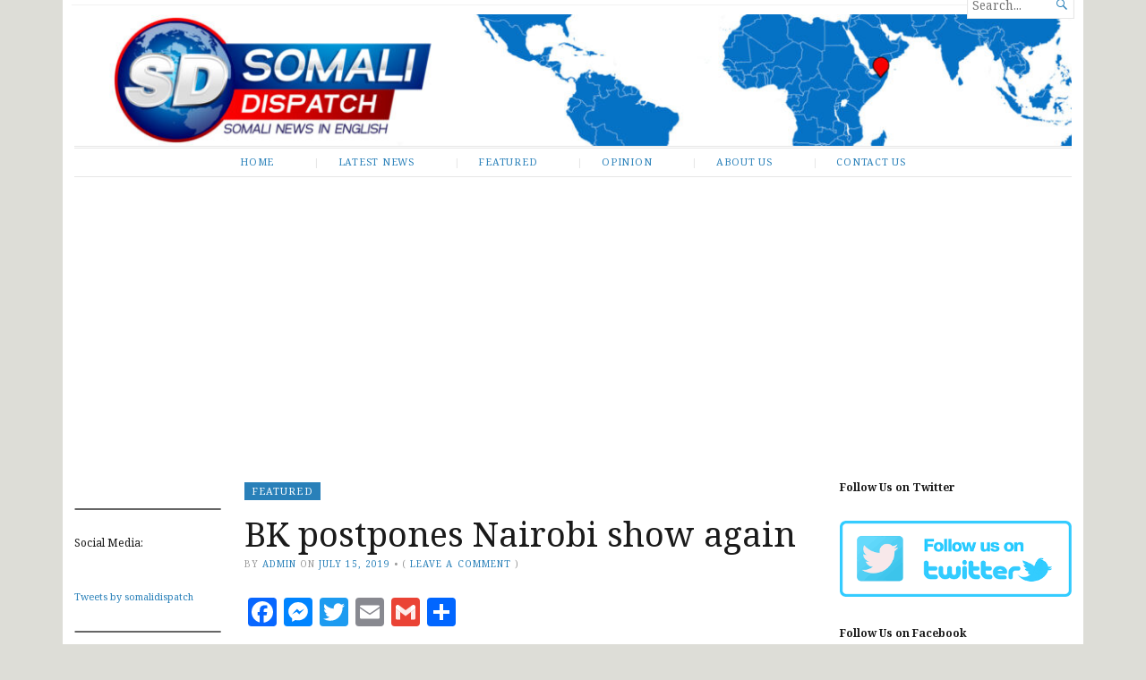

--- FILE ---
content_type: text/html; charset=UTF-8
request_url: https://www.somalidispatch.com/featured/bk-postpones-nairobi-show-again/
body_size: 8887
content:
<!DOCTYPE html>
<html lang="en">
<head>
	<meta charset="UTF-8" />
	<meta http-equiv="Content-Type" content="text/html; charset=UTF-8" />
	<meta name="viewport" content="width=device-width, initial-scale=1.0">

	<link rel="profile" href="https://gmpg.org/xfn/11" />
	<link rel="pingback" href="https://www.somalidispatch.com/xmlrpc.php" />

	<!--[if lt IE 9]>
	<script src="https://www.somalidispatch.com/wp-content/themes/broadsheet/js/html5.js" type="text/javascript"></script>
	<![endif]-->

	<title>BK postpones Nairobi show again &#8211; Somali Dispatch</title>
<meta name='robots' content='max-image-preview:large' />
<link rel='dns-prefetch' href='//static.addtoany.com' />
<link rel='dns-prefetch' href='//fonts.googleapis.com' />
<link rel='dns-prefetch' href='//s.w.org' />
<link rel='dns-prefetch' href='//c0.wp.com' />
<link rel='dns-prefetch' href='//i0.wp.com' />
<link rel='dns-prefetch' href='//i1.wp.com' />
<link rel='dns-prefetch' href='//i2.wp.com' />
<link rel='dns-prefetch' href='//widgets.wp.com' />
<link rel='dns-prefetch' href='//s0.wp.com' />
<link rel='dns-prefetch' href='//0.gravatar.com' />
<link rel='dns-prefetch' href='//1.gravatar.com' />
<link rel='dns-prefetch' href='//2.gravatar.com' />
<link rel="alternate" type="application/rss+xml" title="Somali Dispatch &raquo; Feed" href="https://www.somalidispatch.com/feed/" />
<link rel="alternate" type="application/rss+xml" title="Somali Dispatch &raquo; Comments Feed" href="https://www.somalidispatch.com/comments/feed/" />
<link rel="alternate" type="application/rss+xml" title="Somali Dispatch &raquo; BK postpones Nairobi show again Comments Feed" href="https://www.somalidispatch.com/featured/bk-postpones-nairobi-show-again/feed/" />
		<script type="text/javascript">
			window._wpemojiSettings = {"baseUrl":"https:\/\/s.w.org\/images\/core\/emoji\/13.1.0\/72x72\/","ext":".png","svgUrl":"https:\/\/s.w.org\/images\/core\/emoji\/13.1.0\/svg\/","svgExt":".svg","source":{"concatemoji":"https:\/\/www.somalidispatch.com\/wp-includes\/js\/wp-emoji-release.min.js?ver=5.8.12"}};
			!function(e,a,t){var n,r,o,i=a.createElement("canvas"),p=i.getContext&&i.getContext("2d");function s(e,t){var a=String.fromCharCode;p.clearRect(0,0,i.width,i.height),p.fillText(a.apply(this,e),0,0);e=i.toDataURL();return p.clearRect(0,0,i.width,i.height),p.fillText(a.apply(this,t),0,0),e===i.toDataURL()}function c(e){var t=a.createElement("script");t.src=e,t.defer=t.type="text/javascript",a.getElementsByTagName("head")[0].appendChild(t)}for(o=Array("flag","emoji"),t.supports={everything:!0,everythingExceptFlag:!0},r=0;r<o.length;r++)t.supports[o[r]]=function(e){if(!p||!p.fillText)return!1;switch(p.textBaseline="top",p.font="600 32px Arial",e){case"flag":return s([127987,65039,8205,9895,65039],[127987,65039,8203,9895,65039])?!1:!s([55356,56826,55356,56819],[55356,56826,8203,55356,56819])&&!s([55356,57332,56128,56423,56128,56418,56128,56421,56128,56430,56128,56423,56128,56447],[55356,57332,8203,56128,56423,8203,56128,56418,8203,56128,56421,8203,56128,56430,8203,56128,56423,8203,56128,56447]);case"emoji":return!s([10084,65039,8205,55357,56613],[10084,65039,8203,55357,56613])}return!1}(o[r]),t.supports.everything=t.supports.everything&&t.supports[o[r]],"flag"!==o[r]&&(t.supports.everythingExceptFlag=t.supports.everythingExceptFlag&&t.supports[o[r]]);t.supports.everythingExceptFlag=t.supports.everythingExceptFlag&&!t.supports.flag,t.DOMReady=!1,t.readyCallback=function(){t.DOMReady=!0},t.supports.everything||(n=function(){t.readyCallback()},a.addEventListener?(a.addEventListener("DOMContentLoaded",n,!1),e.addEventListener("load",n,!1)):(e.attachEvent("onload",n),a.attachEvent("onreadystatechange",function(){"complete"===a.readyState&&t.readyCallback()})),(n=t.source||{}).concatemoji?c(n.concatemoji):n.wpemoji&&n.twemoji&&(c(n.twemoji),c(n.wpemoji)))}(window,document,window._wpemojiSettings);
		</script>
		<!-- somalidispatch.com is managing ads with Advanced Ads --><script id="somal-ready">
			window.advanced_ads_ready=function(e,a){a=a||"complete";var d=function(e){return"interactive"===a?"loading"!==e:"complete"===e};d(document.readyState)?e():document.addEventListener("readystatechange",(function(a){d(a.target.readyState)&&e()}),{once:"interactive"===a})},window.advanced_ads_ready_queue=window.advanced_ads_ready_queue||[];		</script>
		<style type="text/css">
img.wp-smiley,
img.emoji {
	display: inline !important;
	border: none !important;
	box-shadow: none !important;
	height: 1em !important;
	width: 1em !important;
	margin: 0 .07em !important;
	vertical-align: -0.1em !important;
	background: none !important;
	padding: 0 !important;
}
</style>
	<link rel='stylesheet' id='wp-block-library-css'  href='https://c0.wp.com/c/5.8.12/wp-includes/css/dist/block-library/style.min.css' type='text/css' media='all' />
<style id='wp-block-library-inline-css' type='text/css'>
.has-text-align-justify{text-align:justify;}
</style>
<link rel='stylesheet' id='create-block-document-block-css'  href='https://www.somalidispatch.com/wp-content/plugins/document/build/style-index.css?ver=1664679871' type='text/css' media='all' />
<link rel='stylesheet' id='mediaelement-css'  href='https://c0.wp.com/c/5.8.12/wp-includes/js/mediaelement/mediaelementplayer-legacy.min.css' type='text/css' media='all' />
<link rel='stylesheet' id='wp-mediaelement-css'  href='https://c0.wp.com/c/5.8.12/wp-includes/js/mediaelement/wp-mediaelement.min.css' type='text/css' media='all' />
<link rel='stylesheet' id='broadsheet-style-css'  href='https://www.somalidispatch.com/wp-content/themes/broadsheet/style.css?ver=1.0' type='text/css' media='all' />
<link rel='stylesheet' id='genericons-css'  href='https://c0.wp.com/p/jetpack/10.3/_inc/genericons/genericons/genericons.css' type='text/css' media='all' />
<link rel='stylesheet' id='broadsheet-style-neuton-css'  href='https://fonts.googleapis.com/css?family=Noto+Serif%3A400%2C700&#038;subset=latin%2Clatin-ext&#038;ver=1.0' type='text/css' media='all' />
<link rel='stylesheet' id='addtoany-css'  href='https://www.somalidispatch.com/wp-content/plugins/add-to-any/addtoany.min.css?ver=1.15' type='text/css' media='all' />
<link rel='stylesheet' id='jetpack_css-css'  href='https://c0.wp.com/p/jetpack/10.3/css/jetpack.css' type='text/css' media='all' />
<script type='text/javascript' src='https://c0.wp.com/c/5.8.12/wp-includes/js/jquery/jquery.min.js' id='jquery-core-js'></script>
<script type='text/javascript' src='https://c0.wp.com/c/5.8.12/wp-includes/js/jquery/jquery-migrate.min.js' id='jquery-migrate-js'></script>
<script type='text/javascript' src='https://www.somalidispatch.com/wp-content/plugins/document/assets/pdfobject.min.js?ver=1' id='document-pdf-object-js'></script>
<script type='text/javascript' id='addtoany-core-js-before'>
window.a2a_config=window.a2a_config||{};a2a_config.callbacks=[];a2a_config.overlays=[];a2a_config.templates={};
</script>
<script type='text/javascript' async src='https://static.addtoany.com/menu/page.js' id='addtoany-core-js'></script>
<script type='text/javascript' async src='https://www.somalidispatch.com/wp-content/plugins/add-to-any/addtoany.min.js?ver=1.1' id='addtoany-jquery-js'></script>
<script type='text/javascript' src='https://www.somalidispatch.com/wp-content/themes/broadsheet/js/slider.js?ver=1.2' id='broadsheet-script-slider-js'></script>
<script type='text/javascript' id='broadsheet-script-main-js-extra'>
/* <![CDATA[ */
var js_i18n = {"next":"next","prev":"previous","menu":"Menu"};
/* ]]> */
</script>
<script type='text/javascript' src='https://www.somalidispatch.com/wp-content/themes/broadsheet/js/main.js?ver=1.0' id='broadsheet-script-main-js'></script>
<link rel="https://api.w.org/" href="https://www.somalidispatch.com/wp-json/" /><link rel="alternate" type="application/json" href="https://www.somalidispatch.com/wp-json/wp/v2/posts/40" /><link rel="EditURI" type="application/rsd+xml" title="RSD" href="https://www.somalidispatch.com/xmlrpc.php?rsd" />
<link rel="wlwmanifest" type="application/wlwmanifest+xml" href="https://www.somalidispatch.com/wp-includes/wlwmanifest.xml" /> 
<meta name="generator" content="WordPress 5.8.12" />
<link rel="canonical" href="https://www.somalidispatch.com/featured/bk-postpones-nairobi-show-again/" />
<link rel='shortlink' href='https://www.somalidispatch.com/?p=40' />
<link rel="alternate" type="application/json+oembed" href="https://www.somalidispatch.com/wp-json/oembed/1.0/embed?url=https%3A%2F%2Fwww.somalidispatch.com%2Ffeatured%2Fbk-postpones-nairobi-show-again%2F" />
<link rel="alternate" type="text/xml+oembed" href="https://www.somalidispatch.com/wp-json/oembed/1.0/embed?url=https%3A%2F%2Fwww.somalidispatch.com%2Ffeatured%2Fbk-postpones-nairobi-show-again%2F&#038;format=xml" />
<style type='text/css'>img#wpstats{display:none}</style>
		<style>
	.masthead {
		padding:0;
	}
	.masthead .branding h1.logo,
	.masthead .branding h2.description {
		clip: rect( 1px, 1px, 1px, 1px );
		position: absolute;
	}
</style>
<style type="text/css" id="custom-background-css">
body.custom-background { background-color: #ddddd7; }
</style>
	<script  async src="https://pagead2.googlesyndication.com/pagead/js/adsbygoogle.js?client=ca-pub-9706171107535508" crossorigin="anonymous"></script>		<style type="text/css" id="wp-custom-css">
			

		</style>
		</head>

<body class="post-template-default single single-post postid-40 single-format-standard custom-background singular themes-sidebar1-active themes-sidebar2-inactive themes-sidebar3-active themes-category-summaries-active themes-no-featured-posts themes-has-primary-content aa-prefix-somal-">
<div id="fb-root"></div>
<script async defer crossorigin="anonymous" src="https://connect.facebook.net/en_GB/sdk.js#xfbml=1&version=v3.3&appId=542946192548757&autoLogAppEvents=1"></script>
<div class="container hfeed">

	<header class="masthead" role="banner">

		
		<div class="branding">

<a href="https://www.somalidispatch.com/" class="site-logo-link" rel="home" itemprop="url"></a>
			<h1 class="logo">
				<a href="https://www.somalidispatch.com/" title="Home">
					Somali Dispatch				</a>
			</h1>

			<h2 class="description">
							</h2>


		</div>

		<form method="get" class="searchform" action="https://www.somalidispatch.com/" role="search">
	<label>
		<span class="screen-reader">Search for...</span>
		<input type="search" value="" name="s" class="searchfield text" placeholder="Search..." />
	</label>
	<button class="searchsubmit">&#62464;</button>
</form>

	</header>

			<a href="https://www.somalidispatch.com/" title="Somali Dispatch" rel="home" class="header-image">
			<img src="https://www.somalidispatch.com/wp-content/uploads/2021/12/cropped-Somali-Dispatch-Sharp-Banner.jpg" width="1140" height="0" alt="" />
		</a>

	<nav class="menu-primary" role="navigation">
		<div class="menu">
			<h3 class="menu-toggle">Menu</h3>
<div class="menu-main-container"><ul id="nav" class="menu-wrap clearfix"><li id="menu-item-1436" class="menu-item menu-item-type-custom menu-item-object-custom menu-item-home menu-item-1436"><a href="http://www.somalidispatch.com">Home</a></li>
<li id="menu-item-219" class="menu-item menu-item-type-taxonomy menu-item-object-category menu-item-219"><a href="https://www.somalidispatch.com/category/latest-news/">Latest News</a></li>
<li id="menu-item-220" class="menu-item menu-item-type-taxonomy menu-item-object-category current-post-ancestor current-menu-parent current-post-parent menu-item-220"><a href="https://www.somalidispatch.com/category/featured/">Featured</a></li>
<li id="menu-item-221" class="menu-item menu-item-type-taxonomy menu-item-object-category current-post-ancestor current-menu-parent current-post-parent menu-item-221"><a href="https://www.somalidispatch.com/category/opinion/">Opinion</a></li>
<li id="menu-item-224" class="menu-item menu-item-type-post_type menu-item-object-page menu-item-224"><a href="https://www.somalidispatch.com/about-us/">About Us</a></li>
<li id="menu-item-226" class="menu-item menu-item-type-custom menu-item-object-custom menu-item-226"><a href="mailto:contact@somalidispatch.com">Contact Us</a></li>
</ul></div>		</div>
	</nav>

	<div class="main">
<div class="col-sidebar sidebar-small" role="complementary">
<section id="block-8" class="widget widget_block"><div class="widget-wrap">
<hr class="wp-block-separator"/>
</div></section><section id="block-7" class="widget widget_block"><div class="widget-wrap">
<div class="wp-block-columns">
<div class="wp-block-column" style="flex-basis:100%">
<h3>Social Media:</h3>
</div>
</div>
</div></section><section id="block-11" class="widget widget_block"><div class="widget-wrap">
<figure class="wp-block-embed is-type-rich is-provider-twitter wp-block-embed-twitter"><div class="wp-block-embed__wrapper">
<a class="twitter-timeline" data-width="639" data-height="959" data-dnt="true" href="https://twitter.com/somalidispatch?ref_src=twsrc%5Etfw">Tweets by somalidispatch</a><script async src="https://platform.twitter.com/widgets.js" charset="utf-8"></script>
</div></figure>
</div></section><section id="block-15" class="widget widget_block"><div class="widget-wrap">
<hr class="wp-block-separator"/>
</div></section><section id="block-14" class="widget widget_block"><div class="widget-wrap">
<h2>Watch Us On Youtube</h2>
</div></section><section id="block-13" class="widget widget_block"><div class="widget-wrap">
<figure class="wp-block-embed is-type-video is-provider-youtube wp-block-embed-youtube wp-embed-aspect-16-9 wp-has-aspect-ratio"><div class="wp-block-embed__wrapper">
<div class="jetpack-video-wrapper"><iframe loading="lazy" title="Welcome to our channel, please subscribe and hit the notification" width="639" height="359" src="https://www.youtube.com/embed/8tFFaFUbwGI?feature=oembed" frameborder="0" allow="accelerometer; autoplay; clipboard-write; encrypted-media; gyroscope; picture-in-picture" allowfullscreen></iframe></div>
</div></figure>
</div></section><section id="block-9" class="widget widget_block"><div class="widget-wrap">
<hr class="wp-block-separator"/>
</div></section><section id="custom_html-3" class="widget_text widget widget_custom_html"><div class="widget_text widget-wrap"><h3 class="widgettitle">Somali Links</h3><div class="textwidget custom-html-widget"><ul>
<li><a href="https://somalimediamn.com/">Somali Media of Minnesota </a></li>
	<li><a href="http://www.boswellness.com//"> Frankincense and Myrrh Distillery </a></li>
<li><a href="https://hiiraan.ca/">Hiiraan Online</a></li> 	
<li>	<a href="http://hadhwanaag.ca	/">Hadhwanaag news</a> </li>
<li>	<a href="https://www.bbc.com/somali/">BBC Somali</a></li>
	<li>	<a href="http://www.heritageinstitute.org//"> The Heritage Institute</a></li>
	<li>	<a href="https://cpahorn.net/"> cpahorn</a></li>
	<li>	<a href=" https://isirka.com
/">isirka from the roots</a></li>
	<li>	<a href="http://www.isirthinktank.org/
/">ISIR Institute</a></li>
	<li>	<a href="https://soydavo.org/
/">SOYDAVO Organization</a></li>
	<li><a href=" https://www.som-act.com/
">SOM-ACT</a></li>
<li> <a href="https://www.degmo.org/">Degmo</a></li> 
<li>	<a href="https://www.naptimeissacred.com
/">Naptime is sacred</a></li>
li			</ul> 




</div></div></section><section id="tag_cloud-2" class="widget widget_tag_cloud"><div class="widget-wrap"><h3 class="widgettitle">Tags</h3><div class="tagcloud"><a href="https://www.somalidispatch.com/tag/al-shabaab/" class="tag-cloud-link tag-link-44 tag-link-position-1" style="font-size: 8pt;" aria-label="al-Shabaab (1 item)">al-Shabaab</a>
<a href="https://www.somalidispatch.com/tag/diaspora/" class="tag-cloud-link tag-link-12 tag-link-position-2" style="font-size: 16.833333333333pt;" aria-label="Diaspora (260 items)">Diaspora</a>
<a href="https://www.somalidispatch.com/tag/djibouti/" class="tag-cloud-link tag-link-13 tag-link-position-3" style="font-size: 15.5pt;" aria-label="Djibouti (125 items)">Djibouti</a>
<a href="https://www.somalidispatch.com/tag/ethiopia/" class="tag-cloud-link tag-link-41 tag-link-position-4" style="font-size: 12pt;" aria-label="Ethiopia (17 items)">Ethiopia</a>
<a href="https://www.somalidispatch.com/tag/ftc/" class="tag-cloud-link tag-link-8 tag-link-position-5" style="font-size: 20.541666666667pt;" aria-label="FTC (2,047 items)">FTC</a>
<a href="https://www.somalidispatch.com/tag/kenya/" class="tag-cloud-link tag-link-24 tag-link-position-6" style="font-size: 13.25pt;" aria-label="Kenya (35 items)">Kenya</a>
<a href="https://www.somalidispatch.com/tag/northeastern/" class="tag-cloud-link tag-link-16 tag-link-position-7" style="font-size: 13.5pt;" aria-label="Northeastern (41 items)">Northeastern</a>
<a href="https://www.somalidispatch.com/tag/somalia/" class="tag-cloud-link tag-link-14 tag-link-position-8" style="font-size: 22pt;" aria-label="Somalia (4,540 items)">Somalia</a>
<a href="https://www.somalidispatch.com/tag/somali-ethiopian-state/" class="tag-cloud-link tag-link-40 tag-link-position-9" style="font-size: 13.875pt;" aria-label="Somali Ethiopian state (50 items)">Somali Ethiopian state</a>
<a href="https://www.somalidispatch.com/tag/somaliland/" class="tag-cloud-link tag-link-21 tag-link-position-10" style="font-size: 20.333333333333pt;" aria-label="Somaliland (1,815 items)">Somaliland</a>
<a href="https://www.somalidispatch.com/tag/south-africa/" class="tag-cloud-link tag-link-47 tag-link-position-11" style="font-size: 8pt;" aria-label="South AFrica (1 item)">South AFrica</a>
<a href="https://www.somalidispatch.com/tag/tfc/" class="tag-cloud-link tag-link-39 tag-link-position-12" style="font-size: 9.25pt;" aria-label="TFC (3 items)">TFC</a>
<a href="https://www.somalidispatch.com/tag/world/" class="tag-cloud-link tag-link-36 tag-link-position-13" style="font-size: 9.25pt;" aria-label="World (3 items)">World</a></div>
</div></section></div>
	<div class="main-content">
<article id="post-40" class="post-40 post type-post status-publish format-standard has-post-thumbnail hentry category-featured category-opinion">
<a href="https://www.somalidispatch.com/category/featured/" class="post-lead-category">Featured</a>
<h1 class="title">BK postpones Nairobi show again</h1>	<div class="postmetadata">
<span class="text-by">By</span> <span class="author vcard"><a class="url fn n" href="https://www.somalidispatch.com/author/admin/" title="View all posts by admin" rel="author">admin</a></span> <span class="text-on">on</span> <a href="https://www.somalidispatch.com/featured/bk-postpones-nairobi-show-again/" title="3:19 am" rel="bookmark"><time class="entry-date" datetime="2019-07-15T03:19:04+00:00">July 15, 2019</time></a>		<span class="sep">&bull;</span> <span class="commentcount">( <a href="https://www.somalidispatch.com/featured/bk-postpones-nairobi-show-again/#respond">Leave a comment</a> )</span>
	</div>
	<section class="entry">
<div class="addtoany_share_save_container addtoany_content addtoany_content_top"><div class="a2a_kit a2a_kit_size_32 addtoany_list" data-a2a-url="https://www.somalidispatch.com/featured/bk-postpones-nairobi-show-again/" data-a2a-title="BK postpones Nairobi show again"><a class="a2a_button_facebook" href="https://www.addtoany.com/add_to/facebook?linkurl=https%3A%2F%2Fwww.somalidispatch.com%2Ffeatured%2Fbk-postpones-nairobi-show-again%2F&amp;linkname=BK%20postpones%20Nairobi%20show%20again" title="Facebook" rel="nofollow noopener" target="_blank"></a><a class="a2a_button_facebook_messenger" href="https://www.addtoany.com/add_to/facebook_messenger?linkurl=https%3A%2F%2Fwww.somalidispatch.com%2Ffeatured%2Fbk-postpones-nairobi-show-again%2F&amp;linkname=BK%20postpones%20Nairobi%20show%20again" title="Messenger" rel="nofollow noopener" target="_blank"></a><a class="a2a_button_twitter" href="https://www.addtoany.com/add_to/twitter?linkurl=https%3A%2F%2Fwww.somalidispatch.com%2Ffeatured%2Fbk-postpones-nairobi-show-again%2F&amp;linkname=BK%20postpones%20Nairobi%20show%20again" title="Twitter" rel="nofollow noopener" target="_blank"></a><a class="a2a_button_email" href="https://www.addtoany.com/add_to/email?linkurl=https%3A%2F%2Fwww.somalidispatch.com%2Ffeatured%2Fbk-postpones-nairobi-show-again%2F&amp;linkname=BK%20postpones%20Nairobi%20show%20again" title="Email" rel="nofollow noopener" target="_blank"></a><a class="a2a_button_google_gmail" href="https://www.addtoany.com/add_to/google_gmail?linkurl=https%3A%2F%2Fwww.somalidispatch.com%2Ffeatured%2Fbk-postpones-nairobi-show-again%2F&amp;linkname=BK%20postpones%20Nairobi%20show%20again" title="Gmail" rel="nofollow noopener" target="_blank"></a><a class="a2a_dd addtoany_share_save addtoany_share" href="https://www.addtoany.com/share"></a></div></div>
<p>Nairobi (SD)-July 14, 2019- Mohamed BK a Somaliland singer has his show in Nairobi postponed for the second time this month for unknown reasons.</p>



<p>BK whose promoters had sold thousands of tickets had to let his fans know that they should get refunds from the outlets that sold those tickets to them.</p>



<p>The Hotel that was to host the event had to let the country&#8217;s security apparatus of disruptions at the hotel and the show.</p>



<p>The cancelation and the threat were suspected of the large Somali community who have members that appose Mohamed BK&#8217;s support for Somaliland.&nbsp;</p>



<p>The promoters of the show and singer&#8217;s management team had not&nbsp;addressed the matter yet with the public and were not available for comment.</p>



<p></p>
<div class='sharedaddy sd-block sd-like jetpack-likes-widget-wrapper jetpack-likes-widget-unloaded' id='like-post-wrapper-164570873-40-696892959bc13' data-src='https://widgets.wp.com/likes/#blog_id=164570873&amp;post_id=40&amp;origin=www.somalidispatch.com&amp;obj_id=164570873-40-696892959bc13' data-name='like-post-frame-164570873-40-696892959bc13' data-title='Like or Reblog'><h3 class="sd-title">Like this:</h3><div class='likes-widget-placeholder post-likes-widget-placeholder' style='height: 55px;'><span class='button'><span>Like</span></span> <span class="loading">Loading...</span></div><span class='sd-text-color'></span><a class='sd-link-color'></a></div>	<div class="taxonomies">
		<p class="tax-categories taxonomy">
Categories: <a href="https://www.somalidispatch.com/category/featured/" rel="category tag">Featured</a>, <a href="https://www.somalidispatch.com/category/opinion/" rel="category tag">Opinion</a>		</p>
	</div>
	</section>
</article>
<nav class="postnav">
	<h1 class="screen-reader">Post navigation</h1>
	<div class="prev">
		<span class="more-link"><a href="https://www.somalidispatch.com/latest-news/trump-attacks-somalia-as-he-responds-to-representative-ilhan-omars-criticism-on-immigration-policies/" rel="prev">Trump attacks Somalia as he responds to Representative Ilhan Omar’s criticism on Immigration policies</a></span>
	</div>
	<div class="next">
		<span class="more-link"><a href="https://www.somalidispatch.com/featured/canadian-prime-minister-sends-his-condolence-to-somali-canadian-journalists-family/" rel="next">Canadian Prime minister sends his condolence to Somali-Canadian Journalist&#8217;s family</a></span>
	</div>
</nav>
<section class="content-comments">
	<div id="respond" class="comment-respond">
		<h3 id="reply-title" class="comment-reply-title">Leave a Reply <small><a rel="nofollow" id="cancel-comment-reply-link" href="/featured/bk-postpones-nairobi-show-again/#respond" style="display:none;">Cancel reply</a></small></h3><form action="https://www.somalidispatch.com/wp-comments-post.php" method="post" id="commentform" class="comment-form" novalidate><p class="comment-notes"><span id="email-notes">Your email address will not be published.</span> Required fields are marked <span class="required">*</span></p><p class="comment-form-comment"><label for="comment">Comment</label> <textarea id="comment" name="comment" cols="45" rows="8" maxlength="65525" required="required"></textarea></p><p class="comment-form-author"><label for="author">Name <span class="required">*</span></label> <input id="author" name="author" type="text" value="" size="30" maxlength="245" required='required' /></p>
<p class="comment-form-email"><label for="email">Email <span class="required">*</span></label> <input id="email" name="email" type="email" value="" size="30" maxlength="100" aria-describedby="email-notes" required='required' /></p>
<p class="comment-form-url"><label for="url">Website</label> <input id="url" name="url" type="url" value="" size="30" maxlength="200" /></p>
<p class="comment-form-cookies-consent"><input id="wp-comment-cookies-consent" name="wp-comment-cookies-consent" type="checkbox" value="yes" /> <label for="wp-comment-cookies-consent">Save my name, email, and website in this browser for the next time I comment.</label></p>
<p class="form-submit"><input name="submit" type="submit" id="submit" class="submit" value="Post Comment" /> <input type='hidden' name='comment_post_ID' value='40' id='comment_post_ID' />
<input type='hidden' name='comment_parent' id='comment_parent' value='0' />
</p><p style="display: none !important;"><label>&#916;<textarea name="ak_hp_textarea" cols="45" rows="8" maxlength="100"></textarea></label><input type="hidden" id="ak_js" name="ak_js" value="202"/><script>document.getElementById( "ak_js" ).setAttribute( "value", ( new Date() ).getTime() );</script></p></form>	</div><!-- #respond -->
	</section>
	</div>
	</div>
<div class="col-sidebar sidebar-main" role="complementary">
<section id="block-17" class="widget widget_block"><div class="widget-wrap">
<h3><strong>Follow Us on Twitter</strong></h3>
</div></section><section id="block-18" class="widget widget_block widget_media_image"><div class="widget-wrap">
<figure class="wp-block-image"><a href="https://twitter.com/somalidispatch"><img src="http://www.somalidispatch.com/wp-content/uploads/2019/08/twitter.png" alt=""/></a></figure>
</div></section><section id="block-19" class="widget widget_block"><div class="widget-wrap">
<h3><strong>Follow Us on Facebook</strong></h3>
</div></section><section id="block-68" class="widget widget_block widget_media_image"><div class="widget-wrap">
<figure class="wp-block-image"><a href="https://www.facebook.com/somalidispatchcom-110266230399408"><img src="http://www.somalidispatch.com/wp-content/uploads/2019/08/faccebook-e1626885016256.png" alt=""/></a></figure>
</div></section><section id="block-197" class="widget widget_block"><div class="widget-wrap">
<h2>Israel Becomes the First Nation to Recognize Somaliland</h2>
</div></section><section id="block-196" class="widget widget_block widget_media_image"><div class="widget-wrap">
<figure class="wp-block-image is-resized"><a href="https://www.nytimes.com/2025/12/26/world/middleeast/israel-recognize-somaliland.html"><img loading="lazy" src="http://www.somalidispatch.com/wp-content/uploads/2026/01/Somaliland.webp" alt="" width="675" height="326"/></a></figure>
</div></section><section id="block-195" class="widget widget_block"><div class="widget-wrap">
<h2>Unbleached and unapologetic: Somalis campaign for natural skin beauty</h2>
</div></section><section id="block-193" class="widget widget_block widget_media_image"><div class="widget-wrap">
<figure class="wp-block-image is-resized"><a href="https://trt.global/afrika-english/article/3f2b3004f936"><img loading="lazy" src="http://www.somalidispatch.com/wp-content/uploads/2025/07/bilan.jpg" alt="" width="667" height="322"/></a></figure>
</div></section><section id="block-192" class="widget widget_block"><div class="widget-wrap">
<h2>Turkey secures rights to 90 percent of oil and gas output in Somalia deal, document shows</h2>
</div></section><section id="block-194" class="widget widget_block widget_media_image"><div class="widget-wrap">
<figure class="wp-block-image is-resized"><a href=" https://nordicmonitor.com/2025/04/turkey-secures-exceptional-rights-in-somalia-oil-agreement-documents-show/ "><img src="http://www.somalidispatch.com/wp-content/uploads/2025/04/erdogan-somalia.jpg" alt=""/></a></figure>
</div></section><section id="block-189" class="widget widget_block"><div class="widget-wrap">
<h2>The would-be African nation in love with Donald Trump  By Mary Harper<br>Horn of Africa analyst</h2>
</div></section><section id="block-190" class="widget widget_block widget_media_image"><div class="widget-wrap">
<figure class="wp-block-image is-resized"><img src="https://ichef.bbci.co.uk/news/800/cpsprodpb/6ac0/live/95887ae0-d362-11ef-94cb-5f844ceb9e30.jpg.webp" alt=""/></figure>
</div></section><section id="block-187" class="widget widget_block"><div class="widget-wrap">
<h2>Fauna / Illegal yellowfin tuna fishing exposes gaps in Somalia’s maritime security</h2>
</div></section><section id="block-188" class="widget widget_block widget_media_image"><div class="widget-wrap">
<figure class="wp-block-image is-resized"><a href="https://enactafrica.org/enact-observer/illegal-yellowfin-tuna-fishing-exposes-gaps-in-somalia-s-maritime-security"><img loading="lazy" src="https://enact-africa.s3.amazonaws.com/site/images/thumbs/1737032565405-2025-01-16-enact-observer-fishing-somalia-banner.jpg" alt="" width="614" height="411"/></a></figure>
</div></section><section id="block-185" class="widget widget_block"><div class="widget-wrap">
<h2>What Somaliland’s 2024 elections mean for the China-Taiwan rivalry in the Horn</h2>
</div></section><section id="block-186" class="widget widget_block widget_media_image"><div class="widget-wrap">
<figure class="wp-block-image is-resized"><a href="https://panafricanreview.com/what-somalilands-2024-elections-mean-for-the-china-taiwan-rivalry-in-the-horn/"><img src="http://www.somalidispatch.com/wp-content/uploads/2024/11/466671393_1112557343559142_3959694482014301939_n.jpg" alt=""/></a></figure>
</div></section><section id="block-180" class="widget widget_block"><div class="widget-wrap">
<h2><strong>Somaliland elections: what’s at stake for independence, stability and shifting power dynamics in the Horn of&nbsp;Africa</strong></h2>
</div></section><section id="block-182" class="widget widget_block widget_media_image"><div class="widget-wrap">
<figure class="wp-block-image is-resized"><a href="https://theconversation.com/somaliland-elections-whats-at-stake-for-independence-stability-and-shifting-power-dynamics-in-the-horn-of-africa-242131"><img loading="lazy" src="http://www.somalidispatch.com/wp-content/uploads/2024/10/download.jpg" alt="" width="586" height="283"/></a></figure>
</div></section><section id="block-172" class="widget widget_block"><div class="widget-wrap">
<h2>Growing up on a reserve, I never felt like I fit in. A DNA test revealed the hidden truth</h2>
</div></section><section id="block-171" class="widget widget_block widget_media_image"><div class="widget-wrap">
<figure class="wp-block-image is-resized"><a href="https://www.cbc.ca/news/canada/saskatchewan/dna-trip-africa-1.7308659"><img loading="lazy" src="http://www.somalidispatch.com/wp-content/uploads/2024/09/linda.jpg" alt="" width="663" height="373"/></a></figure>
</div></section><section id="block-177" class="widget widget_block"><div class="widget-wrap">
<h1>Can Somalia Regain Its Sovereignty?</h1>
</div></section><section id="block-178" class="widget widget_block widget_text"><div class="widget-wrap">
<p>by&nbsp;<a href="https://www.abukararman.com/author/abukar/">Abukar Arman</a></p>
</div></section><section id="block-179" class="widget widget_block widget_media_image"><div class="widget-wrap">
<figure class="wp-block-image"><a href="https://www.abukararman.com/can-somalia-regain-its-sovereignty/"><img src="https://www.abukararman.com/wp-content/uploads/2024/09/Somalia-Egypt.jpeg" alt=""/></a></figure>
</div></section><section id="block-169" class="widget widget_block"><div class="widget-wrap">
<h2>U.S.-Kenya New Partnership: Shifting the Horn of Africa’s Balance of Power? <em>By Abukar Sanei</em></h2>
</div></section><section id="block-170" class="widget widget_block widget_media_image"><div class="widget-wrap">
<figure class="wp-block-image"><a href="https://www.qurbejoog.com/u-s-kenya-new-partnership-shifting-the-horn-of-africas-balance-of-power/"><img src="http://www.qurbejoog.com/wp-content/uploads/2024/05/GONsAvMWoAAMB94.jpg" alt=""/></a></figure>
</div></section><section id="block-167" class="widget widget_block"><div class="widget-wrap">
<h2>Radical Ideas Muslims Celebrate In Ramadan – OpEd</h2>
</div></section><section id="block-168" class="widget widget_block widget_media_image"><div class="widget-wrap">
<figure class="wp-block-image"><a href="https://www.eurasiareview.com/30052017-radical-ideas-muslims-celebrate-in-ramadan-oped/"><img src="http://www.somalidispatch.com/wp-content/uploads/2024/03/Mosque-in-Iran-e1704475804678-800x445-1.jpg" alt=""/></a></figure>
</div></section><section id="block-165" class="widget widget_block"><div class="widget-wrap">
<h2>Red Sea Power Play: Ethiopia and Somaliland Ink a Controversial Pact</h2>
</div></section><section id="block-166" class="widget widget_block widget_media_image"><div class="widget-wrap">
<figure class="wp-block-image"><a href="https://www.qurbejoog.com/red-sea-power-play-ethiopia-and-somaliland-ink-a-controversial-pact/"><img src="http://www.qurbejoog.com/wp-content/uploads/2024/02/horn.jpg" alt=""/></a></figure>
</div></section><section id="block-163" class="widget widget_block"><div class="widget-wrap">
<h2></h2>
</div></section><section id="block-161" class="widget widget_block"><div class="widget-wrap">
<h2></h2>
</div></section><section id="block-160" class="widget widget_block"><div class="widget-wrap">
<h2></h2>
</div></section><section id="block-155" class="widget widget_block"><div class="widget-wrap">
<h2></h2>
</div></section><section id="block-158" class="widget widget_block"><div class="widget-wrap">
<h2></h2>
</div></section><section id="block-153" class="widget widget_block"><div class="widget-wrap">
<h2></h2>
</div></section><section id="block-175" class="widget widget_block"><div class="widget-wrap">
<h2></h2>
</div></section></div>
</div>

<footer role="contentinfo" id="footer" class="container">
	<section class="footer-wrap">
		<ul class="footer-site-content-links">
			<li class="footer-top-categories"><strong>Top categories: </strong> <a href="https://www.somalidispatch.com/category/latest-news/">Latest News</a><span class="sep"> / </span><a href="https://www.somalidispatch.com/category/featured/">Featured</a><span class="sep"> / </span><a href="https://www.somalidispatch.com/category/somalia/">Somalia</a><span class="sep"> / </span><a href="https://www.somalidispatch.com/category/opinion/">Opinion</a></li><li class="footer-top-tags"><strong>Top tags: </strong>  <a href="https://www.somalidispatch.com/tag/somalia/">Somalia</a><span class="sep"> / </span> <a href="https://www.somalidispatch.com/tag/ftc/">FTC</a><span class="sep"> / </span> <a href="https://www.somalidispatch.com/tag/somaliland/">Somaliland</a><span class="sep"> / </span> <a href="https://www.somalidispatch.com/tag/diaspora/">Diaspora</a><span class="sep"> / </span> <a href="https://www.somalidispatch.com/tag/djibouti/">Djibouti</a><span class="sep"> / </span> <a href="https://www.somalidispatch.com/tag/somali-ethiopian-state/">Somali Ethiopian state</a><span class="sep"> / </span> <a href="https://www.somalidispatch.com/tag/northeastern/">Northeastern</a><span class="sep"> / </span> <a href="https://www.somalidispatch.com/tag/kenya/">Kenya</a><span class="sep"> / </span> <a href="https://www.somalidispatch.com/tag/ethiopia/">Ethiopia</a><span class="sep"> / </span> <a href="https://www.somalidispatch.com/tag/tfc/">TFC</a></li>		</ul>
	</section>
</footer>

<script type='text/javascript' src='https://c0.wp.com/p/jetpack/10.3/_inc/build/photon/photon.min.js' id='jetpack-photon-js'></script>
<script type='text/javascript' src='https://c0.wp.com/c/5.8.12/wp-includes/js/comment-reply.min.js' id='comment-reply-js'></script>
<script type='text/javascript' src='https://c0.wp.com/c/5.8.12/wp-includes/js/wp-embed.min.js' id='wp-embed-js'></script>
<script type='text/javascript' src='https://c0.wp.com/p/jetpack/10.3/modules/theme-tools/responsive-videos/responsive-videos.min.js' id='jetpack-responsive-videos-min-script-js'></script>
<script type='text/javascript' src='https://c0.wp.com/p/jetpack/10.3/_inc/build/postmessage.min.js' id='postmessage-js'></script>
<script type='text/javascript' src='https://c0.wp.com/p/jetpack/10.3/_inc/build/jquery.jetpack-resize.min.js' id='jetpack_resize-js'></script>
<script type='text/javascript' src='https://c0.wp.com/p/jetpack/10.3/_inc/build/likes/queuehandler.min.js' id='jetpack_likes_queuehandler-js'></script>
	<iframe src='https://widgets.wp.com/likes/master.html?ver=202603#ver=202603' scrolling='no' id='likes-master' name='likes-master' style='display:none;'></iframe>
	<div id='likes-other-gravatars'><div class="likes-text"><span>%d</span> bloggers like this:</div><ul class="wpl-avatars sd-like-gravatars"></ul></div>
	<script>!function(){window.advanced_ads_ready_queue=window.advanced_ads_ready_queue||[],advanced_ads_ready_queue.push=window.advanced_ads_ready;for(var d=0,a=advanced_ads_ready_queue.length;d<a;d++)advanced_ads_ready(advanced_ads_ready_queue[d])}();</script><script src='https://stats.wp.com/e-202603.js' defer></script>
<script>
	_stq = window._stq || [];
	_stq.push([ 'view', {v:'ext',j:'1:10.3',blog:'164570873',post:'40',tz:'0',srv:'www.somalidispatch.com'} ]);
	_stq.push([ 'clickTrackerInit', '164570873', '40' ]);
</script>

</body>
</html>


--- FILE ---
content_type: text/html; charset=utf-8
request_url: https://www.google.com/recaptcha/api2/aframe
body_size: 267
content:
<!DOCTYPE HTML><html><head><meta http-equiv="content-type" content="text/html; charset=UTF-8"></head><body><script nonce="A8t3kn1n6ZZUgF7-mmh4jg">/** Anti-fraud and anti-abuse applications only. See google.com/recaptcha */ try{var clients={'sodar':'https://pagead2.googlesyndication.com/pagead/sodar?'};window.addEventListener("message",function(a){try{if(a.source===window.parent){var b=JSON.parse(a.data);var c=clients[b['id']];if(c){var d=document.createElement('img');d.src=c+b['params']+'&rc='+(localStorage.getItem("rc::a")?sessionStorage.getItem("rc::b"):"");window.document.body.appendChild(d);sessionStorage.setItem("rc::e",parseInt(sessionStorage.getItem("rc::e")||0)+1);localStorage.setItem("rc::h",'1768460954893');}}}catch(b){}});window.parent.postMessage("_grecaptcha_ready", "*");}catch(b){}</script></body></html>